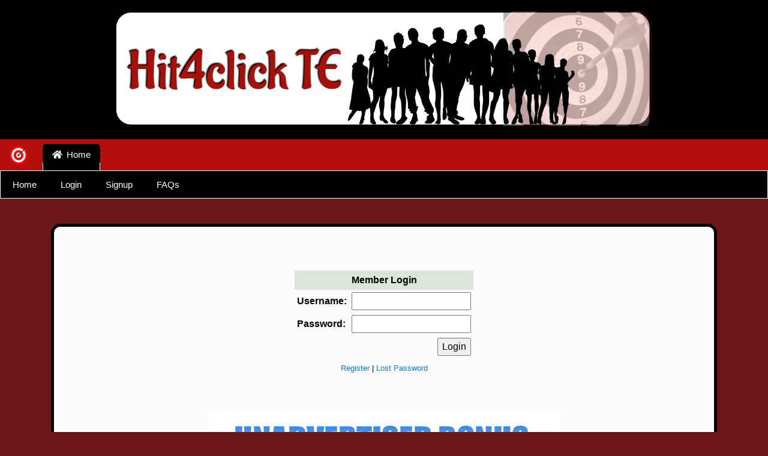

--- FILE ---
content_type: text/html; charset=UTF-8
request_url: http://hit4click.com/login.php?s=noauth
body_size: 2299
content:
<!doctype html>
<html lang="en">
  <head>
    
    <!-- Required meta tags -->
    <meta charset="utf-8">
    <meta name="viewport" content="width=device-width, initial-scale=1, shrink-to-fit=no">

    <title>Hit 4 Click</title>
    
    <!-- Bootstrap Stylesheet -->
    <link href="themes/LFMTE_default/style_files/css/bootstrap.min.css" rel="stylesheet">
    
    <!-- Font Awesome Free Stylesheet -->
    <link href="themes/LFMTE_default/style_files/css/fontawesome-icons.min.css" rel="stylesheet">
    
    <!-- Main LFM Stylesheet -->
    <link href="themes/LFMTE_default/style.css" rel="stylesheet">
    
    <script>
	if (location.protocol != 'https:') {
		location.href = 'https:' + window.location.href.substring(window.location.protocol.length);
	}
	</script>
  </head>


<body>

<!-- Required Bootstrap Javascript Files -->
<script src="themes/LFMTE_default/style_files/js/jquery.min.js"></script>
<script src="themes/LFMTE_default/style_files/js/bootstrap.bundle.min.js"></script>

<!-- Typed.js Animated Text Javascript File -->
<script src="themes/LFMTE_default/style_files/js/typed.min.js"></script><div class="w-auto p-3" style="background-color: #000;"><center> <img align="center" src="https://hit4click.com/images/86086_h4cheader.png" alt="dart with people" width="auto"><border=1px solid black></center></div>
<div class="lfm_menu_bar">

	<nav class="navbar navbar-expand-lg">
		
		<!-- Header in desktop mode -->
		<a class="d-none d-lg-block" href="members.php"><img class="lfm_menu_logo" src="images/icon-32x32.png" alt="hit4click icon"></a>
		
		<!-- Header in mobile mode -->
		<a class="d-lg-none navbar-toggler dropdown-toggle text-white" data-toggle="collapse" data-target="#lfm_members_mainmenu" aria-controls="lfm_members_mainmenu" aria-expanded="false" aria-label="Toggle navigation" href="#"><img class="lfm_menu_logo" src="themes/LFMTE_default/logo.png" alt="Logo"></a>
		
		<!-- Main menu -->
		<div class="navbar-collapse collapse" id="lfm_members_mainmenu">
			<ul class="nav navbar-nav">
			
						
			<li class="nav-item lfm_tab_opened"><a class="nav-link" href="#" role="button" aria-expanded="false"> <i class="fas fa-home"></i> Home</a>
				<ul class="lfm_menu_tab nav">
					<li><a href="index.php"><span>Home</span></a></li>
					<li><a href="login.php"><span>Login</span></a></li>
					<li><a href="signup.php"><span>Signup</span></a></li>
					<li><a href="faqs.php"><span>FAQs</span></a></li>
				</ul>
			</li>
			
						</ul>
		</div>
	</nav>
</div>


<!-- Javascript for the main menu -->
<script>
$(document).ready(function() {
	$('.nav-link').on('click', function(e) {
		var parent = $(this).parent();
		var openedTabs = parent.siblings('.lfm_tab_opened');
		
		if (parent.hasClass('lfm_tab_opened') && !parent.hasClass('lfm_tab_closed')) {
			// If already opened, adds a closed class for mobile
			parent.addClass('lfm_tab_closed');
		} else if (parent.hasClass('lfm_tab_closed')) {
			parent.removeClass('lfm_tab_closed');
		}
		
		openedTabs.removeClass('lfm_tab_opened');
		parent.addClass('lfm_tab_opened');
	});
});
</script><div class="container pt-4 pb-5">

<style>
body {
  background-color: #6D1818;
}</style>
<div style="padding:5px;width:100%;color:black;background-color:#FCFCFE;border-style:solid;border-width:5px;border-color:
#000000;border-radius:15px;"><center><table width="100%" border="0" cellpadding="4" cellspacing="0">
  <tr>
    <td align="left" valign="top"><br>
    <br>
    <p> </p>
    <p>
<form name="loginfrm" method="post" action="members.php">
<table width="230" border="0" align="center" cellpadding="4" cellspacing="0">
  <tr bgcolor="#EFC7BB">
    <td colspan="2" align="center" bgcolor="#D9E6D9"><strong>Member Login </strong></td>
  </tr>
  <tr>
    <td width="30"><strong>Username:</strong></td>
    <td><input type="text" name="login" size="20" /></td>
  </tr>
  <tr>
    <td><strong>Password:</strong></td>
    <td><input type="password" name="password" size="20" /></td>
  </tr>
  <tr>
    <td colspan="2" align="right"><input type="submit" name="Submit" value="Login" /></td>
  </tr>
  <tr>
    <td colspan="2" align="center"><font size="2" face="Verdana, Arial, Helvetica, sans-serif"><a href="signup.php">Register</a> | <a href="lostpass.php">Lost Password</a> </font></td>
  </tr>
</table>
</form>
</p>
    <p> </p>
    <p> </p>
<BR /><div align="center">
      <center>
      <table border="0" cellpadding="0" cellspacing="0" style="border-collapse: collapse" bordercolor="#111111" width="100%">
        <tr>
          <td width="100%">
          <p align="center"><script language="JavaScript" src="/bonuspage/showad.php"></script></td>
        </tr>
      </table>
      </center>
    </div>
    <BR /><center><script type="text/javascript" src="https://adzly.com/adserve/getadzly.php?awid=12552"></script>
<noscript><a href="https://adzly.com/r/84264">Put your ad here for free! - adzly.com</a></noscript></center><br>    <div align="center">
      <center>
      <table border="0" cellpadding="0" cellspacing="0" style="border-collapse: collapse" bordercolor="#111111" width="100%">
        <tr>
          <td width="100%">
          <p align="center"> <script src="http://lfmads.com/showad/49256695a508a"></script></td>
        </tr>
      </table>
      </center>
    </div>
    
    </td>
  </tr>
</table> </td>
  </tr>
</table>   </div><br><br><p> </p>
    <p> </p>
</div>

	<footer class="lfm_footer pt-5 pb-4">
		<div class="container">
			<div class="row">
				<div class="col-12 col-md-4 col-lg-4">
					
					<h4 class="text-white">Hit 4 Click</h4>
					<p class="text-white">&copy; 2026. All rights reserved.</p>
					
					<a href="https://facebook.com" target="_blank" class="btn btn-sm btn-primary text-white mt-2" style="width:40px; background-color:#3b5998;"><i style="font-size:20px;" class="fab fa-facebook-f"></i></a>
					<a href="https://twitter.com" target="_blank" class="btn btn-sm btn-primary text-white mt-2" style="width:40px;"><i style="font-size:20px;" class="fab fa-twitter"></i></a>
					
				</div>
				<div class="col-12 col-md-4 col-lg-4">
					<h5 class="text-white text-uppercase mt-4 mt-md-0">Get Started</h5>
					<ul class="list-unstyled">
						<li class="mb-1"><a href="signup.php" class="text-white">Create An Account</a></li>
						<li class="mb-1"><a href="login.php" class="text-white">Member Login</a></li>
					</ul>
				</div>
				<div class="col-12 col-md-4 col-lg-4">
					<h5 class="text-white text-uppercase mt-4 mt-md-0">Get Support</h5>
					<ul class="list-unstyled">
						<li class="mb-1"><a href="faqs.php" class="text-white">Contact Us</a></li>
					</ul>
				</div>
			</div>
		</div>
	</footer>
	


  </body>
</html></body>
</html>

--- FILE ---
content_type: text/html; charset=UTF-8
request_url: https://hit4click.com/login.php?s=noauth
body_size: 2299
content:
<!doctype html>
<html lang="en">
  <head>
    
    <!-- Required meta tags -->
    <meta charset="utf-8">
    <meta name="viewport" content="width=device-width, initial-scale=1, shrink-to-fit=no">

    <title>Hit 4 Click</title>
    
    <!-- Bootstrap Stylesheet -->
    <link href="themes/LFMTE_default/style_files/css/bootstrap.min.css" rel="stylesheet">
    
    <!-- Font Awesome Free Stylesheet -->
    <link href="themes/LFMTE_default/style_files/css/fontawesome-icons.min.css" rel="stylesheet">
    
    <!-- Main LFM Stylesheet -->
    <link href="themes/LFMTE_default/style.css" rel="stylesheet">
    
    <script>
	if (location.protocol != 'https:') {
		location.href = 'https:' + window.location.href.substring(window.location.protocol.length);
	}
	</script>
  </head>


<body>

<!-- Required Bootstrap Javascript Files -->
<script src="themes/LFMTE_default/style_files/js/jquery.min.js"></script>
<script src="themes/LFMTE_default/style_files/js/bootstrap.bundle.min.js"></script>

<!-- Typed.js Animated Text Javascript File -->
<script src="themes/LFMTE_default/style_files/js/typed.min.js"></script><div class="w-auto p-3" style="background-color: #000;"><center> <img align="center" src="https://hit4click.com/images/86086_h4cheader.png" alt="dart with people" width="auto"><border=1px solid black></center></div>
<div class="lfm_menu_bar">

	<nav class="navbar navbar-expand-lg">
		
		<!-- Header in desktop mode -->
		<a class="d-none d-lg-block" href="members.php"><img class="lfm_menu_logo" src="images/icon-32x32.png" alt="hit4click icon"></a>
		
		<!-- Header in mobile mode -->
		<a class="d-lg-none navbar-toggler dropdown-toggle text-white" data-toggle="collapse" data-target="#lfm_members_mainmenu" aria-controls="lfm_members_mainmenu" aria-expanded="false" aria-label="Toggle navigation" href="#"><img class="lfm_menu_logo" src="themes/LFMTE_default/logo.png" alt="Logo"></a>
		
		<!-- Main menu -->
		<div class="navbar-collapse collapse" id="lfm_members_mainmenu">
			<ul class="nav navbar-nav">
			
						
			<li class="nav-item lfm_tab_opened"><a class="nav-link" href="#" role="button" aria-expanded="false"> <i class="fas fa-home"></i> Home</a>
				<ul class="lfm_menu_tab nav">
					<li><a href="index.php"><span>Home</span></a></li>
					<li><a href="login.php"><span>Login</span></a></li>
					<li><a href="signup.php"><span>Signup</span></a></li>
					<li><a href="faqs.php"><span>FAQs</span></a></li>
				</ul>
			</li>
			
						</ul>
		</div>
	</nav>
</div>


<!-- Javascript for the main menu -->
<script>
$(document).ready(function() {
	$('.nav-link').on('click', function(e) {
		var parent = $(this).parent();
		var openedTabs = parent.siblings('.lfm_tab_opened');
		
		if (parent.hasClass('lfm_tab_opened') && !parent.hasClass('lfm_tab_closed')) {
			// If already opened, adds a closed class for mobile
			parent.addClass('lfm_tab_closed');
		} else if (parent.hasClass('lfm_tab_closed')) {
			parent.removeClass('lfm_tab_closed');
		}
		
		openedTabs.removeClass('lfm_tab_opened');
		parent.addClass('lfm_tab_opened');
	});
});
</script><div class="container pt-4 pb-5">

<style>
body {
  background-color: #6D1818;
}</style>
<div style="padding:5px;width:100%;color:black;background-color:#FCFCFE;border-style:solid;border-width:5px;border-color:
#000000;border-radius:15px;"><center><table width="100%" border="0" cellpadding="4" cellspacing="0">
  <tr>
    <td align="left" valign="top"><br>
    <br>
    <p> </p>
    <p>
<form name="loginfrm" method="post" action="members.php">
<table width="230" border="0" align="center" cellpadding="4" cellspacing="0">
  <tr bgcolor="#EFC7BB">
    <td colspan="2" align="center" bgcolor="#D9E6D9"><strong>Member Login </strong></td>
  </tr>
  <tr>
    <td width="30"><strong>Username:</strong></td>
    <td><input type="text" name="login" size="20" /></td>
  </tr>
  <tr>
    <td><strong>Password:</strong></td>
    <td><input type="password" name="password" size="20" /></td>
  </tr>
  <tr>
    <td colspan="2" align="right"><input type="submit" name="Submit" value="Login" /></td>
  </tr>
  <tr>
    <td colspan="2" align="center"><font size="2" face="Verdana, Arial, Helvetica, sans-serif"><a href="signup.php">Register</a> | <a href="lostpass.php">Lost Password</a> </font></td>
  </tr>
</table>
</form>
</p>
    <p> </p>
    <p> </p>
<BR /><div align="center">
      <center>
      <table border="0" cellpadding="0" cellspacing="0" style="border-collapse: collapse" bordercolor="#111111" width="100%">
        <tr>
          <td width="100%">
          <p align="center"><script language="JavaScript" src="/bonuspage/showad.php"></script></td>
        </tr>
      </table>
      </center>
    </div>
    <BR /><center><script type="text/javascript" src="https://adzly.com/adserve/getadzly.php?awid=12552"></script>
<noscript><a href="https://adzly.com/r/84264">Put your ad here for free! - adzly.com</a></noscript></center><br>    <div align="center">
      <center>
      <table border="0" cellpadding="0" cellspacing="0" style="border-collapse: collapse" bordercolor="#111111" width="100%">
        <tr>
          <td width="100%">
          <p align="center"> <script src="http://lfmads.com/showad/49256695a508a"></script></td>
        </tr>
      </table>
      </center>
    </div>
    
    </td>
  </tr>
</table> </td>
  </tr>
</table>   </div><br><br><p> </p>
    <p> </p>
</div>

	<footer class="lfm_footer pt-5 pb-4">
		<div class="container">
			<div class="row">
				<div class="col-12 col-md-4 col-lg-4">
					
					<h4 class="text-white">Hit 4 Click</h4>
					<p class="text-white">&copy; 2026. All rights reserved.</p>
					
					<a href="https://facebook.com" target="_blank" class="btn btn-sm btn-primary text-white mt-2" style="width:40px; background-color:#3b5998;"><i style="font-size:20px;" class="fab fa-facebook-f"></i></a>
					<a href="https://twitter.com" target="_blank" class="btn btn-sm btn-primary text-white mt-2" style="width:40px;"><i style="font-size:20px;" class="fab fa-twitter"></i></a>
					
				</div>
				<div class="col-12 col-md-4 col-lg-4">
					<h5 class="text-white text-uppercase mt-4 mt-md-0">Get Started</h5>
					<ul class="list-unstyled">
						<li class="mb-1"><a href="signup.php" class="text-white">Create An Account</a></li>
						<li class="mb-1"><a href="login.php" class="text-white">Member Login</a></li>
					</ul>
				</div>
				<div class="col-12 col-md-4 col-lg-4">
					<h5 class="text-white text-uppercase mt-4 mt-md-0">Get Support</h5>
					<ul class="list-unstyled">
						<li class="mb-1"><a href="faqs.php" class="text-white">Contact Us</a></li>
					</ul>
				</div>
			</div>
		</div>
	</footer>
	


  </body>
</html></body>
</html>

--- FILE ---
content_type: text/html; charset=UTF-8
request_url: https://hit4click.com/bonuspage/showad.php
body_size: 209
content:
document.write('<p align="center"><a target="_blank" href="http://hit4click.com/bonuspage/clickbp.php?program=4"><img src="http://advertisingknowhow.com/images/squeeze_amend.jpg" border="0" width="587" height="416"></a></p><br><br>');

--- FILE ---
content_type: text/css
request_url: http://hit4click.com/themes/LFMTE_default/style.css
body_size: 6830
content:
/*

Theme Name: LFMTE Default Theme

Theme URI: http://thetrafficexchangescript.com/

Description: The default theme for LFMTE traffic exchanges.

Version: 3.0

Author: Josh Abbott

*/


@charset "utf-8";


/* Main font settings */

body {
	font-size: 16px;
	font-weight: 400;
	color: #212529;
	background-color: #f5f8fa;
}

header {
  padding: 60px;
  text-align: center;
  background: #1abc9c;
  color: white;
  font-size: 30px;
}

/* Main styles for the top level of the main menu */

.lfm_menu_bar {
	background-color: #b70e0e;
	padding: 0 0 45px;
	margin-bottom: 20px; /* If your menu bar is overlapping the page content, increase the margin here */
}

@media (max-width: 991.98px) {
	/* Mobile view settings for the top level navigation */
	.lfm_menu_bar {
		padding-bottom: 0;
		margin-bottom: 20px;
	}
}


/* Site logo styles */

.lfm_menu_logo {
	max-height: 35px;
}
@media (min-width: 992px) {
	.lfm_menu_logo {
		margin-right: 20px;
	}
}


.lfm_menu_bar .navbar-nav > .nav-item > .nav-link {
	/* Sets the navigation tabs for the top level */
	font-size: 15px;
	color: #f9ff33 ;
}

.lfm_menu_bar .navbar-nav > .nav-item.lfm_tab_opened > .nav-link {
	/* Changes the colors when a tab is opened */
	color: white;
	background-color: #000000;
}

.lfm_menu_bar .navbar-nav > .nav-item > .nav-link:hover {
	/* Hover style when a tab is not opened */
	background-color: #b70e0e;
}

.lfm_menu_bar .navbar-nav > .nav-item.lfm_tab_opened > .nav-link:hover {
	/* Hover style when a tab is opened */
	background-color: #f1e9e9;
}

@media (min-width: 992px) {
	/* Desktop view settings for the top level navigation tabs */
	.lfm_menu_bar .navbar-nav > .nav-item > .nav-link {
		margin: 0px 3px;
		padding: 6px 15px;
		border: 1px solid rgba(255,255,255,0);
		border-radius: 5px;
		position: relative;
	}
	
	.lfm_menu_bar .navbar-nav > .nav-item.lfm_tab_opened > .nav-link,
	.lfm_menu_bar .navbar-nav > .nav-item > .nav-link:hover {
		border: 1px solid #000000;
	}
	
	.lfm_menu_bar .navbar-nav > .nav-item.lfm_tab_opened > .nav-link:after {
		/* Fills in the gap between an opened tab and the bottom of the bar */
		content: "";
		background-color: #000000;
		width: calc(100% + 2px);
		height: 14px;
		position: absolute;
		bottom: -10px;
		left: -1px;
		border: 1px solid #FFFFFF;
		border-top: none;
	}
}

@media (max-width: 991.98px) {
	/* Mobile view settings for the top level navigation tabs */
	.lfm_menu_bar .navbar-nav > .nav-item > .nav-link {
		padding: 8px 15px;
		text-align: left;
	}
	
	.lfm_menu_bar .navbar-nav > .nav-item.lfm_tab_closed > .nav-link {
		/* Returns to the original colors when a tab is closed in mobile */
		color: #000000;
		background-color: #900C3F;
	}
	
	.lfm_menu_bar .navbar-nav > .nav-item.lfm_tab_closed > .nav-link:hover {
		/* Returns to the original hover effect when closed in mobile  */
		color: #000000 ;
		background-color: #000000;
	}
	
	/* Adds an arrow in mobile view */
	.lfm_menu_bar .navbar-nav > .nav-item > .nav-link:after {
		content: "";
		border-top: 0.3em solid;
		border-right: 0.3em solid transparent;
		border-bottom: 0;
		border-left: 0.3em solid transparent;
		color: #f9ff33 ;
		transform: rotate(-90deg);
		position: absolute;
		right: 1.25rem;
		transition: all 0.1s ease-out;
	}
	.lfm_menu_bar .navbar-nav > .nav-item.lfm_tab_opened > .nav-link:after {
		color: navy;
		transform: rotate(0deg);
	}
	.lfm_menu_bar .navbar-nav > .nav-item.lfm_tab_closed > .nav-link:after {
		color: #000000;
		transform: rotate(-90deg);
	}
}


/* Main styles for the second level of the main menu */

.lfm_menu_tab {
	background-color: #000000;
	border: 1px solid #ffffff;
	position: absolute;
	display: none;
	left: 0;
	top: 100%;
	z-index: 999;
	width: 100%;
}

li.lfm_tab_opened .lfm_menu_tab {
	display: flex;
}

@media (max-width: 991.98px) {
	/* Mobile view settings for the second level navigation */
	.lfm_menu_tab {
		background-color: #EEEEEE;
		position: relative;
		flex-direction: column;
		top: 0;
		padding: 5px 0;
	}
	li.lfm_tab_closed .lfm_menu_tab {
		display: none;
	}
}


.lfm_menu_tab > li > a {
	/* Sets the navigation links for the second level */
	font-size: 15px;
	padding: 0 20px;
	line-height: 45px;
	color: #ffffff;
	text-decoration: none;
	display: block;
}
.lfm_menu_tab > li > a:hover {
	color: white;
}

.lfm_menu_tab .dropdown-menu a {
	/* Sets the navigation links for the third level */
	font-size: 15px;
	padding: 0 20px;
	line-height: 32px;
	color: #000000;
	text-decoration: none;
	white-space: nowrap;
	display: white;
	border: 1px solid #000000;
}
.lfm_menu_tab .dropdown-menu li:hover {
	background-color: #f9ff33;
}

@media (max-width: 991.98px) {
	/* Mobile view settings for the second level navigation links */
	.lfm_menu_tab > li > a {
		padding-left: 40px;
		line-height: 36px;
		width: 100%;
	}
	
	/* Mobile view settings for the third level navigation links */
	.lfm_menu_tab .dropdown-menu a {
		padding-left: 50px;
	}
}


/* Styles for the footer */

.lfm_footer {
	background-color: #000000;
}


/* Icon settings */

.far, .fas {
	margin-right:3px;
}

.feedicon {
	color:#3097D1;
	font-size:20px;
	margin-right:5px;
}


/* Profile picture sizes */

.profilepic_small {
	width:40px;
	height:40px;
}

.profilepic_med {
	width:75px;
	height:75px;
}

.profilepic_large {
	width:200px;
	height:200px;
}


/* Various styles */

.buttonlink {
	/* This class defines <a> tag links that look like buttons */
	cursor: pointer;
	background-color:#b70e0e;
	border-radius:2px;
	border:2px solid #ffffff;
	display:inline-block;
	cursor:pointer;
	color:#FFFFFF;
	font-family:arial;
	font-size:18px;
	font-weight:500;
	padding:4px 7px;
	margin:2px 1px 2px 1px;
	text-decoration:none;
}
.buttonlink:hover {
	/* This controls the button links when you hover over them */
	color:#FFFFFF;
	background-color:#3385FF;
	text-decoration:none;
}


.infobar {
	/* This class defines sections that span the entire page width */
	width:100%;
	padding-top: 15px;
	padding-bottom: 15px;
	color:#FFFFFF;
	background-color:#555555;
}
.infobar h2 {
	color:#FFFFFF;
}


.vcenter {
	/* This is a class that can be used in Bootstrap rows to vertically center the content */
	display: flex;
	align-items: center;
}


/* The next 3 sections control various text styles used throughout the LFM Members Area */
.lfm_title {
	font-family: "Arial"; color:#333333; font-size:32px;
}

.lfm_descr {
	font-family: "Arial"; color:#111111; font-size:16px;
}

.lfm_descr_bold {
	font-family: "Arial"; color:#000000; font-size:16px;
	font-weight:700;
}

--- FILE ---
content_type: text/css
request_url: https://hit4click.com/themes/LFMTE_default/style.css
body_size: 6830
content:
/*

Theme Name: LFMTE Default Theme

Theme URI: http://thetrafficexchangescript.com/

Description: The default theme for LFMTE traffic exchanges.

Version: 3.0

Author: Josh Abbott

*/


@charset "utf-8";


/* Main font settings */

body {
	font-size: 16px;
	font-weight: 400;
	color: #212529;
	background-color: #f5f8fa;
}

header {
  padding: 60px;
  text-align: center;
  background: #1abc9c;
  color: white;
  font-size: 30px;
}

/* Main styles for the top level of the main menu */

.lfm_menu_bar {
	background-color: #b70e0e;
	padding: 0 0 45px;
	margin-bottom: 20px; /* If your menu bar is overlapping the page content, increase the margin here */
}

@media (max-width: 991.98px) {
	/* Mobile view settings for the top level navigation */
	.lfm_menu_bar {
		padding-bottom: 0;
		margin-bottom: 20px;
	}
}


/* Site logo styles */

.lfm_menu_logo {
	max-height: 35px;
}
@media (min-width: 992px) {
	.lfm_menu_logo {
		margin-right: 20px;
	}
}


.lfm_menu_bar .navbar-nav > .nav-item > .nav-link {
	/* Sets the navigation tabs for the top level */
	font-size: 15px;
	color: #f9ff33 ;
}

.lfm_menu_bar .navbar-nav > .nav-item.lfm_tab_opened > .nav-link {
	/* Changes the colors when a tab is opened */
	color: white;
	background-color: #000000;
}

.lfm_menu_bar .navbar-nav > .nav-item > .nav-link:hover {
	/* Hover style when a tab is not opened */
	background-color: #b70e0e;
}

.lfm_menu_bar .navbar-nav > .nav-item.lfm_tab_opened > .nav-link:hover {
	/* Hover style when a tab is opened */
	background-color: #f1e9e9;
}

@media (min-width: 992px) {
	/* Desktop view settings for the top level navigation tabs */
	.lfm_menu_bar .navbar-nav > .nav-item > .nav-link {
		margin: 0px 3px;
		padding: 6px 15px;
		border: 1px solid rgba(255,255,255,0);
		border-radius: 5px;
		position: relative;
	}
	
	.lfm_menu_bar .navbar-nav > .nav-item.lfm_tab_opened > .nav-link,
	.lfm_menu_bar .navbar-nav > .nav-item > .nav-link:hover {
		border: 1px solid #000000;
	}
	
	.lfm_menu_bar .navbar-nav > .nav-item.lfm_tab_opened > .nav-link:after {
		/* Fills in the gap between an opened tab and the bottom of the bar */
		content: "";
		background-color: #000000;
		width: calc(100% + 2px);
		height: 14px;
		position: absolute;
		bottom: -10px;
		left: -1px;
		border: 1px solid #FFFFFF;
		border-top: none;
	}
}

@media (max-width: 991.98px) {
	/* Mobile view settings for the top level navigation tabs */
	.lfm_menu_bar .navbar-nav > .nav-item > .nav-link {
		padding: 8px 15px;
		text-align: left;
	}
	
	.lfm_menu_bar .navbar-nav > .nav-item.lfm_tab_closed > .nav-link {
		/* Returns to the original colors when a tab is closed in mobile */
		color: #000000;
		background-color: #900C3F;
	}
	
	.lfm_menu_bar .navbar-nav > .nav-item.lfm_tab_closed > .nav-link:hover {
		/* Returns to the original hover effect when closed in mobile  */
		color: #000000 ;
		background-color: #000000;
	}
	
	/* Adds an arrow in mobile view */
	.lfm_menu_bar .navbar-nav > .nav-item > .nav-link:after {
		content: "";
		border-top: 0.3em solid;
		border-right: 0.3em solid transparent;
		border-bottom: 0;
		border-left: 0.3em solid transparent;
		color: #f9ff33 ;
		transform: rotate(-90deg);
		position: absolute;
		right: 1.25rem;
		transition: all 0.1s ease-out;
	}
	.lfm_menu_bar .navbar-nav > .nav-item.lfm_tab_opened > .nav-link:after {
		color: navy;
		transform: rotate(0deg);
	}
	.lfm_menu_bar .navbar-nav > .nav-item.lfm_tab_closed > .nav-link:after {
		color: #000000;
		transform: rotate(-90deg);
	}
}


/* Main styles for the second level of the main menu */

.lfm_menu_tab {
	background-color: #000000;
	border: 1px solid #ffffff;
	position: absolute;
	display: none;
	left: 0;
	top: 100%;
	z-index: 999;
	width: 100%;
}

li.lfm_tab_opened .lfm_menu_tab {
	display: flex;
}

@media (max-width: 991.98px) {
	/* Mobile view settings for the second level navigation */
	.lfm_menu_tab {
		background-color: #EEEEEE;
		position: relative;
		flex-direction: column;
		top: 0;
		padding: 5px 0;
	}
	li.lfm_tab_closed .lfm_menu_tab {
		display: none;
	}
}


.lfm_menu_tab > li > a {
	/* Sets the navigation links for the second level */
	font-size: 15px;
	padding: 0 20px;
	line-height: 45px;
	color: #ffffff;
	text-decoration: none;
	display: block;
}
.lfm_menu_tab > li > a:hover {
	color: white;
}

.lfm_menu_tab .dropdown-menu a {
	/* Sets the navigation links for the third level */
	font-size: 15px;
	padding: 0 20px;
	line-height: 32px;
	color: #000000;
	text-decoration: none;
	white-space: nowrap;
	display: white;
	border: 1px solid #000000;
}
.lfm_menu_tab .dropdown-menu li:hover {
	background-color: #f9ff33;
}

@media (max-width: 991.98px) {
	/* Mobile view settings for the second level navigation links */
	.lfm_menu_tab > li > a {
		padding-left: 40px;
		line-height: 36px;
		width: 100%;
	}
	
	/* Mobile view settings for the third level navigation links */
	.lfm_menu_tab .dropdown-menu a {
		padding-left: 50px;
	}
}


/* Styles for the footer */

.lfm_footer {
	background-color: #000000;
}


/* Icon settings */

.far, .fas {
	margin-right:3px;
}

.feedicon {
	color:#3097D1;
	font-size:20px;
	margin-right:5px;
}


/* Profile picture sizes */

.profilepic_small {
	width:40px;
	height:40px;
}

.profilepic_med {
	width:75px;
	height:75px;
}

.profilepic_large {
	width:200px;
	height:200px;
}


/* Various styles */

.buttonlink {
	/* This class defines <a> tag links that look like buttons */
	cursor: pointer;
	background-color:#b70e0e;
	border-radius:2px;
	border:2px solid #ffffff;
	display:inline-block;
	cursor:pointer;
	color:#FFFFFF;
	font-family:arial;
	font-size:18px;
	font-weight:500;
	padding:4px 7px;
	margin:2px 1px 2px 1px;
	text-decoration:none;
}
.buttonlink:hover {
	/* This controls the button links when you hover over them */
	color:#FFFFFF;
	background-color:#3385FF;
	text-decoration:none;
}


.infobar {
	/* This class defines sections that span the entire page width */
	width:100%;
	padding-top: 15px;
	padding-bottom: 15px;
	color:#FFFFFF;
	background-color:#555555;
}
.infobar h2 {
	color:#FFFFFF;
}


.vcenter {
	/* This is a class that can be used in Bootstrap rows to vertically center the content */
	display: flex;
	align-items: center;
}


/* The next 3 sections control various text styles used throughout the LFM Members Area */
.lfm_title {
	font-family: "Arial"; color:#333333; font-size:32px;
}

.lfm_descr {
	font-family: "Arial"; color:#111111; font-size:16px;
}

.lfm_descr_bold {
	font-family: "Arial"; color:#000000; font-size:16px;
	font-weight:700;
}

--- FILE ---
content_type: application/x-javascript
request_url: https://adzly.com/adserve/getadzly.php?awid=12552
body_size: 3203
content:
document.write('<div id="adzly_adshell_14c4"><div id="adzly_ado_14c4"><div class="adzly_adi_14c4"><ul style="border:0;background:#FFF;padding:0;margin:0;list-style:none;"><li style="margin:0;width:30%;padding:7px;float:left;border:0;background:#FFF;color:#000;font-family:Arial,Verdana;font-size:12px;list-style:none;text-align:left;"><a class="adzly_ad_link_14c4" style="font-family:Arial,Verdana;font-size:12px;color:#2d64e3;font-weight:bold;text-decoration:none;" href="https://www.adzly.com/click/VZWhnpWYgZhYXZyZmpqhiJlcV5elmZCcfZeHiMeimcjMgJFYWcjOoMShtcRYWMahncedicaIWJOe" rel="nofollow" target="_blank">Mondopro</a><br><span class="adzly_ad_desc" style="color:#000;font-weight:normal;">Mondopro Web Directory is a powerful, SEO-optimized directory</span></li><li style="margin:0;width:30%;padding:7px;float:left;border:0;background:#FFF;color:#000;font-family:Arial,Verdana;font-size:12px;list-style:none;text-align:left;"><a class="adzly_ad_link_14c4" style="font-family:Arial,Verdana;font-size:12px;color:#2d64e3;font-weight:bold;text-decoration:none;" href="https://www.adzly.com/click/VZWhnpWYgZRUXJSZmpqhiJlcV5elmZCcfZdciJacypygiZVbVpvOzJakscJWWMXRopfNg5JdiJWd" rel="nofollow" target="_blank">Business directory</a><br><span class="adzly_ad_desc" style="color:#000;font-weight:normal;">Business category,listings, post ads,Goodspack store, Clickbank store</span></li><li style="margin:0;width:30%;padding:7px;float:left;border:0;background:#FFF;color:#000;font-family:Arial,Verdana;font-size:12px;list-style:none;text-align:left;"><a class="adzly_ad_link_14c4" style="font-family:Arial,Verdana;font-size:12px;color:#2d64e3;font-weight:bold;text-decoration:none;" href="https://www.adzly.com/click/VZWhnpWYgZNVWJiZmpqhiJlcV5elmZCcfZdciJacypygiZVbVpvOzJakscJWWMXRopfNg5JdiJWd" rel="nofollow" target="_blank">Fastest Traffic Exchange</a><br><span class="adzly_ad_desc" style="color:#000;font-weight:normal;">Get up to 1000 visitors in 1h. Easy traffic exchange with instant results.</span></li></ul></div><div id="adzly_lk_14c4"><a href="https://www.adzly.com/r/84264" target="_blank"><img src="https://www.adzly.com/images/ad_footer_h.png" border="0" /></a></div></div></div>');
document.write('<style type="text/css">#adzly_adshell_14c4 {width:560px;margin:2px 0;}#adzly_adshell_14c4 a {color:#2d64e3;margin:0;padding:0;background:#FFF;text-decoration:none;font-weight:bold;}#adzly_lk_14c4 a {margin:0;padding:0;background:none;}#adzly_ado_14c4 {border:solid 1px #b7c8d5;background:#dee7ee;padding:4px;}.adzly_adi_14c4 {background:#FFF;padding:0px;height:80px;margin:0 0 4px 0;font-family:Arial,Verdana;font-size:12px;}.adzly_adi_14c4 ul {padding:0;width:auto;height:auto;margin:0;background:#FFF;position:relative;top:0px;left:0;list-style:none;}.adzly_adi_14c4 li {margin:0 0 10px 0;background:#FFF;clear:none;line-height:14px;margin:0;width:30%;padding:7px;float:left;}#adzly_ado_14c4, .adzly_adi_14c4 {-moz-border-radius: 5px;-khtml-border-radius: 5px;-webkit-border-radius: 5px;border-radius: 5px;}#adzly_lk_14c4 {padding:3px;font-family:Arial,Verdana;font-size:12px;text-align:right;}#adzly_lk_14c4 a {text-decoration:none;font-weight:normal;}</style>');
document.write('');